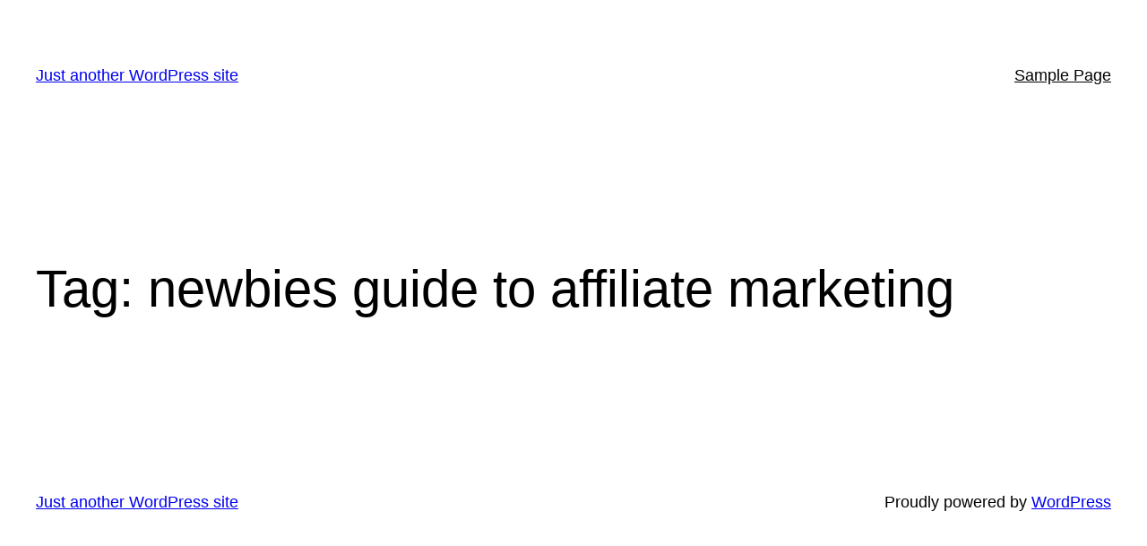

--- FILE ---
content_type: text/javascript
request_url: https://www.webincome4me.com/wp-content/plugins/post-and-page-builder/assets/dist/public.min.js?ver=1.21.3
body_size: 5332
content:
!function(t){function n(o){if(e[o])return e[o].exports;var i=e[o]={i:o,l:!1,exports:{}};return t[o].call(i.exports,i,i.exports,n),i.l=!0,i.exports}var e={};n.m=t,n.c=e,n.d=function(t,e,o){n.o(t,e)||Object.defineProperty(t,e,{configurable:!1,enumerable:!0,get:o})},n.r=function(t){Object.defineProperty(t,"__esModule",{value:!0})},n.n=function(t){var e=t&&t.__esModule?function(){return t.default}:function(){return t};return n.d(e,"a",e),e},n.o=function(t,n){return Object.prototype.hasOwnProperty.call(t,n)},n.p="/",n(n.s="./assets/js/public.js")}({"./assets/js/public.js":function(t,n,e){"use strict";e.r(n);var o,i=e("./node_modules/imports-loader/index.js?this=>window!./node_modules/wowjs/dist/wow.js"),r=(e.n(i),function(){function t(t,n){for(var e,o=0;o<n.length;o++)(e=n[o]).enumerable=e.enumerable||!1,e.configurable=!0,"value"in e&&(e.writable=!0),Object.defineProperty(t,e.key,e)}return function(n,e,o){return e&&t(n.prototype,e),o&&t(n,o),n}}()),a=window.jQuery,s=function(){function t(){!function(t,n){if(!(t instanceof n))throw new TypeError("Cannot call a class as a function")}(this,t)}var n=Math.floor;return r(t,[{key:"init",value:function(){var t=this;return a(function(){o=t,t.setupParallax(),t.initWowJs(),t.setupHoverBoxes(),t.addPalletteOverlayAlpha(),t.addPaletteAlphas(),t.detectFillColors(),t.addColLg(),t.setupFullWidthRows()}),this}},{key:"addPalletteOverlayAlpha",value:function(){a("[data-bg-overlaycolor-alpha]").each(function(){var t,n,e=a(this),o=e.data("bg-overlaycolor-class"),i=e.data("bg-overlaycolor-alpha"),r=e.data("image-url");t="linear-gradient(to left, "+(n=(n="neutral"===o?BoldgridEditorPublic.colors.neutral:BoldgridEditorPublic.colors.defaults[parseInt(o)-1]).replace(")",","+i+")"))+", "+n+'), url("'+r+'")',e.css("background-image",t)})}},{key:"addPaletteAlphas",value:function(){var t=a("[data-bg-uuid]"),n=a(".main .post > header");t.each(function(){var t=a(this),n=t.data("bg-uuid"),e=a('<style id="'+n+'-inline-css"></style>'),o=t.css("background-color"),i="";i+="."+n+" { background-color: "+(o=o.replace(")",","+t.data("alpha")+")"))+" !important; }",e.html(i),a("head").append(e)}),n.each(function(){var t,n,e=a(this),o=e.attr("class").match(/color[\d|\-|\w]*-background-color/),i=e.css("background");o&&(n=(n=(n="neutral"===(t=(t=o[0].replace("color","").replace("-background-color","")).replace("-",""))?BoldgridEditorPublic.colors.neutral:BoldgridEditorPublic.colors.defaults[parseInt(t)-1]).replace(")",", 0.7)")).replace("rgb","rgba"),e.css("background",i.replace(/rgba\(\s?([0-9]+),\s?([0-9]+),\s?([0-9]+),\s?([0-9|.]+)\s?\)/g,n,i)))})}},{key:"addColLg",value:function(){a('div[class^="col-"]').each(function(){var t=a(this),n=t.attr("class"),e=n.match(/col-md-([\d]+)/i),o=n.match(/col-lg-([\d]+)/i);e&&!o&&t.addClass("col-lg-"+e[1])})}},{key:"setFwrContainerRow",value:function(t,e){var o=t.css("background-color"),i="fwr-"+n(999*Math.random()+1).toString(),r=a('<style id="'+i+'-inline-css"></style>'),s=t.css("background-image"),l=t.css("background-size")?t.css("background-size"):"",c=t.css("background-position")?t.css("background-position"):"",d="";t.attr("class").split(" ").forEach(function(t){var n=/color([\d]+|neutral)-background-color/i.exec(t);n&&2===n.length&&e.addClass(t)}),t.addClass(i),e.addClass(i),d+="@media only screen and (min-width: 1200px) {",o&&s&&"none"!==s?d+="body[data-container=max-full-width] .fwr-container."+i+" {\n\t\t\t\tbackground-color: "+o+";\n\t\t\t\tbackground-image: "+s+";\n\t\t\t\tbackground-size: "+l+";\n\t\t\t\tbackground-position: "+c+";\n\t\t\t}\n\t\t\tbody[data-container=max-full-width] .row.full-width-row {\n\t\t\t\tbackground-image: unset !important;\n\t\t\t\tbackground-color: unset !important;\n\t\t\t\tz-index: 1;\n\t\t\t}":o?d+="body[data-container=max-full-width] .fwr-container."+i+" {\n\t\t\t\tbackground-color: "+o+" !important;\n\t\t\t}\n\t\t\tbody[data-container=max-full-width] .row.full-width-row {\n\t\t\t\tbackground-color: unset !important;\n\t\t\t}":s&&"none"!==s&&(d+="body[data-container=max-full-width] .fwr-container."+i+" {\n\t\t\t\tbackground-image: "+s+";\n\t\t\t\tbackground-size: "+l+";\n\t\t\t\tbackground-position: "+c+";\n\t\t\t}\n\t\t\tbody[data-container=max-full-width] .row.full-width-row {\n\t\t\t\tbackground-image: unset !important;\n\t\t\t}"),d+=this.marginAdjustmentCss(t,i),d+="}",r.html(d),a("head").append(r)}},{key:"marginAdjustmentCss",value:function(t,n){var e=parseInt(t.css("margin-left")),o=parseInt(t.css("margin-right")),i="body[data-container=max-full-width] .fwr-container."+n+" {";return 0>=e&&0>=o?"":(0<e&&0<o?(i+="left: calc( 50% - "+(10+o)+"px ) !important;",i+="width: calc(100vw - "+(10+e+o)+"px ) !important;",i+="transform: translateX(calc( -50% + "+(10+e)+"px ) ) !important;"):0<e&&0>=o?i+="width: calc(100vw - "+(10+e+o)+"px ) !important;":0>=e&&0<o&&(10+o,i+="width: calc(100vw - "+(10+e+o)+"px ) !important;"),i+="}")}},{key:"setFwrContainerCols",value:function(t,e){var o=t.css("background-color"),i="fwr-"+n(999*Math.random()+1).toString(),r=a('<style id="'+i+'-inline-css"></style>'),s=t.css("background-image"),l=t.css("background-size")?t.css("background-size"):"",c=t.css("background-position")?t.css("background-position"):"",d="";t.attr("class").split(" ").forEach(function(t){var n=/col-([\w]+-[\d]+)/i.exec(t);n&&2===n.length&&e.addClass("fwr-"+n[1]),(n=/color([\d]+|neutral)-background-color/i.exec(t))&&2===n.length&&e.addClass(t)}),t.addClass(i),e.addClass(i),d+="@media only screen and (min-width: 1200px) {",o&&s&&"none"!==s?d+="body[data-container=max-full-width] .fwr-container div."+i+" {\n\t\t\t\tbackground-color: "+o+";\n\t\t\t\tbackground-image: "+s+";\n\t\t\t\tbackground-size: "+l+";\n\t\t\t\tbackground-position: "+c+";\n\t\t\t}\n\t\t\tbody[data-container=max-full-width] .row.full-width-row > div."+i+":not( .fwr-container ) {\n\t\t\t\tbackground-image: unset !important;\n\t\t\t\tbackground-color: unset !important;\n\t\t\t\tz-index: 1;\n\t\t\t}":o?d+="body[data-container=max-full-width] .fwr-container div."+i+" {\n\t\t\t\tbackground-color: "+o+" !important;\n\t\t\t}\n\t\t\tbody[data-container=max-full-width] .row.full-width-row > div."+i+":not( .fwr-container ) {\n\t\t\t\tbackground-color: unset !important;\n\t\t\t}":s&&"none"!==s&&(d+="body[data-container=max-full-width] .fwr-container div."+i+" {\n\t\t\t\tbackground-image: "+s+";\n\t\t\t\tbackground-size: "+l+";\n\t\t\t\tbackground-position: "+c+";\n\t\t\t}\n\t\t\tbody[data-container=max-full-width] .row.full-width-row > div."+i+":not( .fwr-container ) {\n\t\t\t\tbackground-image: unset !important;\n\t\t\t}"),d+="}",r.html(d),a("head").append(r)}},{key:"setupFullWidthRows",value:function(){var t=this;a(".row.full-width-row").each(function(n,e){var o=a(e),i=o.children('div[class^="col-"]').first(),r=o.children('div[class^="col-"]').last();o.append('<div class="fwr-container"><div class="fwr-left-container"></div><div class="fwr-right-container"></div></div>'),t.setFwrContainerCols(i,o.find(".fwr-left-container")),t.setFwrContainerCols(r,o.find(".fwr-right-container")),t.setFwrContainerRow(o,o.find(".fwr-container")),t.setZIndexes(o,n,o.find(".fwr-left-container"),o.find(".fwr-right-container"))})}},{key:"setZIndexes",value:function(t,n,e,o){var i=e.outerWidth(),r=o.outerWidth();t.css("z-index",10-n),i>r?o.css("z-index",1):e.css("z-index",1)}},{key:"setupHoverBoxes",value:function(){var t="";a(".has-hover-bg").each(function(n,e){var o=a(e),i=o.attr("data-hover-bg-class"),r=o.attr("data-hover-image-url"),s=o.attr("data-hover-bg-overlaycolor"),l=(l=o.attr("data-hover-bg-size"))||"cover",c=(c=o.attr("data-hover-bg-position"))||"50",d=o.attr("data-hover-bg-color");l="cover"===l?'background-size: cover  !important; background-repeat: "unset  !important";':"background-size: auto auto  !important; background-repeat: repeat  !important;",t+="."+i+":hover {",s&&r?(t+="background-image: linear-gradient(to left, "+s+", "+s+" ), url('"+r+"') !important;",t+="background-position: 50% "+c+"% !important;",t+=l):r?(t+="background-image: url('"+r+"') !important;",t+="background-position: 50% "+c+"% !important;",t+=l):d&&(t+="background-color: "+d+" !important;",t+="background-image: none !important; }"),t+="}",t+="@media screen and (max-width: 991px) {",t+="."+i+".hover-mobile-bg { background-image: url('"+r+"') !important; } }"}),a("head").append('<style id="bg-hoverboxes-css">'+t+"</style>")}},{key:"detectFillColors",value:function(){var t=a("body");a(".boldgrid-section-divider").each(function(){var n,e=a(this),i=e.attr("data-position"),r=o.getSibling(e,i);n=0===r.length?"Astra"===BoldgridEditorPublic.theme?o.getElementBg(a("article")):o.getElementBg(t):o.getElementBg(r),"Astra"===BoldgridEditorPublic.theme&&(n=!1===n?o.getElementBg(a("article")):n),n=!1===n?o.getElementBg(t):n,e.find(".boldgrid-shape-fill").each(function(){var t=a(this).attr("style").match(/(.*)(fill:\s\S*;)(.*)/);t&&4===t.length&&a(this).attr("style",t[1]+"fill: "+n+";"+t[3])})})}},{key:"getSibling",value:function(t,n){var e,i=t.is(".boldgrid-section")?t:t.parent(),r="top"===n?i.prev(".boldgrid-section"):i.next(".boldgrid-section"),s=a("#masthead"),l=a("footer#colophon");return"bottom"===n&&i.parent().is("#masthead")?r=a("#content").find(".boldgrid-section").first():"top"===n&&i.parent().is(".bgtfw-footer")?r=a("#content").find(".boldgrid-section").last():0===r.length&&"top"===n?(e=!1,e=s.find(".boldgrid-section").last().css("background-color"),r=!1===(e=!o.isTransparent(e)&&e)?s:s.find(".boldgrid-section")):0===r.length&&"bottom"==n&&(e=!1,e=l.find(".boldgrid-section").first().css("background-color"),r=!1===(e=!o.isTransparent(e)&&e)?l:l.find(".boldgrid-section")),r}},{key:"isTransparent",value:function(t){return"string"==typeof t&&t.includes("rgba")?4===(t=t.replace("rgba(","").replace(")","").split(",")).length&&0===parseInt(t[3]):"string"==typeof t&&t.includes("#")?8===(t=t.replace("#","")).length&&"00"===t.slice(-2):!("string"==typeof t&&t.includes("color")||"string"==typeof t&&t.includes("rgb"))}},{key:"getElementBg",value:function(t){var n,e=t.attr("class").match(/(color\S*)-background-color/),i=t.hasClass("dynamic-gridblock"),r=BoldgridEditorPublic.is_boldgrid_theme;return e&&0!==e.length&&(i||""===r)?n="neutral"===(n="neutral"===n?n:parseInt(e[1].replace("color",""))-1)?BoldgridEditorPublic.colors.neutral:BoldgridEditorPublic.colors.defaults[n]:e&&0!==e.length?n="color-neutral"===(n=e[1])?"var(--"+n+")":"var(--"+n.replace("color","color-")+")":n=t.css("background-color"),!o.isTransparent(n)&&n}},{key:"initWowJs",value:function(){this.wowJs=new window.WOW({live:!1,mobile:!1}),768<=a(window).width()&&this.wowJs.init()}},{key:"setupParallax",value:function(){var t=a(".background-parallax");t.length&&(t.attr("data-stellar-background-ratio",".3"),a("body").stellar({horizontalScrolling:!1}))}}]),t}();window.BOLDGRID=window.BOLDGRID||{},window.BOLDGRID.PPB=(new s).init()},"./node_modules/imports-loader/index.js?this=>window!./node_modules/wowjs/dist/wow.js":function(){(function(){(function(){var t,n,e,o,i,r=function(t,n){return function(){return t.apply(n,arguments)}},a=[].indexOf||function(t){for(var n=0,e=this.length;n<e;n++)if(n in this&&this[n]===t)return n;return-1};n=function(){function t(){}return t.prototype.extend=function(t,n){var e,o;for(e in n)o=n[e],null==t[e]&&(t[e]=o);return t},t.prototype.isMobile=function(t){return/Android|webOS|iPhone|iPad|iPod|BlackBerry|IEMobile|Opera Mini/i.test(t)},t.prototype.createEvent=function(t,n,e,o){var i;return null==n&&(n=!1),null==e&&(e=!1),null==o&&(o=null),null==document.createEvent?null==document.createEventObject?i.eventName=t:(i=document.createEventObject()).eventType=t:(i=document.createEvent("CustomEvent")).initCustomEvent(t,n,e,o),i},t.prototype.emitEvent=function(t,n){return null==t.dispatchEvent?n in(null!=t)?t[n]():"on"+n in(null!=t)?t["on"+n]():void 0:t.dispatchEvent(n)},t.prototype.addEvent=function(t,n,e){return null==t.addEventListener?null==t.attachEvent?t[n]=e:t.attachEvent("on"+n,e):t.addEventListener(n,e,!1)},t.prototype.removeEvent=function(t,n,e){return null==t.removeEventListener?null==t.detachEvent?delete t[n]:t.detachEvent("on"+n,e):t.removeEventListener(n,e,!1)},t.prototype.innerHeight=function(){return"innerHeight"in window?window.innerHeight:document.documentElement.clientHeight},t}(),e=this.WeakMap||this.MozWeakMap||(e=function(){function t(){this.keys=[],this.values=[]}return t.prototype.get=function(t){var n,e,o,i;for(n=e=0,o=(i=this.keys).length;e<o;n=++e)if(i[n]===t)return this.values[n]},t.prototype.set=function(t,n){var e,o,i,r;for(e=o=0,i=(r=this.keys).length;o<i;e=++o)if(r[e]===t)return void(this.values[e]=n);return this.keys.push(t),this.values.push(n)},t}()),t=this.MutationObserver||this.WebkitMutationObserver||this.MozMutationObserver||(t=function(){function t(){"undefined"!=typeof console&&null!==console&&console.warn("MutationObserver is not supported by your browser."),"undefined"!=typeof console&&null!==console&&console.warn("WOW.js cannot detect dom mutations, please call .sync() after loading new content.")}return t.notSupported=!0,t.prototype.observe=function(){},t}()),o=this.getComputedStyle||function(t){return this.getPropertyValue=function(n){var e;return"float"===n&&(n="styleFloat"),i.test(n)&&n.replace(i,function(t,n){return n.toUpperCase()}),(null==(e=t.currentStyle)?void 0:e[n])||null},this},i=/(\-([a-z]){1})/g,this.WOW=function(){function i(t){null==t&&(t={}),this.scrollCallback=r(this.scrollCallback,this),this.scrollHandler=r(this.scrollHandler,this),this.resetAnimation=r(this.resetAnimation,this),this.start=r(this.start,this),this.scrolled=!0,this.config=this.util().extend(t,this.defaults),null!=t.scrollContainer&&(this.config.scrollContainer=document.querySelector(t.scrollContainer)),this.animationNameCache=new e,this.wowEvent=this.util().createEvent(this.config.boxClass)}return i.prototype.defaults={boxClass:"wow",animateClass:"animated",offset:0,mobile:!0,live:!0,callback:null,scrollContainer:null},i.prototype.init=function(){var t;return this.element=window.document.documentElement,"interactive"===(t=document.readyState)||"complete"===t?this.start():this.util().addEvent(document,"DOMContentLoaded",this.start),this.finished=[]},i.prototype.start=function(){var n,e,o,i;if(this.stopped=!1,this.boxes=function(){var t,e,o,i;for(i=[],t=0,e=(o=this.element.querySelectorAll("."+this.config.boxClass)).length;t<e;t++)n=o[t],i.push(n);return i}.call(this),this.all=function(){var t,e,o,i;for(i=[],t=0,e=(o=this.boxes).length;t<e;t++)n=o[t],i.push(n);return i}.call(this),this.boxes.length)if(this.disabled())this.resetStyle();else for(e=0,o=(i=this.boxes).length;e<o;e++)n=i[e],this.applyStyle(n,!0);return this.disabled()||(this.util().addEvent(this.config.scrollContainer||window,"scroll",this.scrollHandler),this.util().addEvent(window,"resize",this.scrollHandler),this.interval=setInterval(this.scrollCallback,50)),this.config.live?new t(function(t){return function(n){var e,o,i,r,a;for(a=[],e=0,o=n.length;e<o;e++)r=n[e],a.push(function(){var t,n,e,o;for(o=[],t=0,n=(e=r.addedNodes||[]).length;t<n;t++)i=e[t],o.push(this.doSync(i));return o}.call(t));return a}}(this)).observe(document.body,{childList:!0,subtree:!0}):void 0},i.prototype.stop=function(){if(this.stopped=!0,this.util().removeEvent(this.config.scrollContainer||window,"scroll",this.scrollHandler),this.util().removeEvent(window,"resize",this.scrollHandler),null!=this.interval)return clearInterval(this.interval)},i.prototype.sync=function(){if(t.notSupported)return this.doSync(this.element)},i.prototype.doSync=function(t){var n,e,o,i,r;if(null==t&&(t=this.element),1===t.nodeType){for(r=[],e=0,o=(i=(t=t.parentNode||t).querySelectorAll("."+this.config.boxClass)).length;e<o;e++)n=i[e],0>a.call(this.all,n)?(this.boxes.push(n),this.all.push(n),this.stopped||this.disabled()?this.resetStyle():this.applyStyle(n,!0),r.push(this.scrolled=!0)):r.push(void 0);return r}},i.prototype.show=function(t){return this.applyStyle(t),t.className=t.className+" "+this.config.animateClass,null!=this.config.callback&&this.config.callback(t),this.util().emitEvent(t,this.wowEvent),this.util().addEvent(t,"animationend",this.resetAnimation),this.util().addEvent(t,"oanimationend",this.resetAnimation),this.util().addEvent(t,"webkitAnimationEnd",this.resetAnimation),this.util().addEvent(t,"MSAnimationEnd",this.resetAnimation),t},i.prototype.applyStyle=function(t,n){var e,o,i,r;return o=t.getAttribute("data-wow-duration"),e=t.getAttribute("data-wow-delay"),i=t.getAttribute("data-wow-iteration"),this.animate((r=this,function(){return r.customStyle(t,n,o,e,i)}))},i.prototype.animate="requestAnimationFrame"in window?function(t){return window.requestAnimationFrame(t)}:function(t){return t()},i.prototype.resetStyle=function(){var t,n,e,o,i;for(i=[],n=0,e=(o=this.boxes).length;n<e;n++)t=o[n],i.push(t.style.visibility="visible");return i},i.prototype.resetAnimation=function(t){var n;if(0<=t.type.toLowerCase().indexOf("animationend"))return(n=t.target||t.srcElement).className=n.className.replace(this.config.animateClass,"").trim()},i.prototype.customStyle=function(t,n,e,o,i){return n&&this.cacheAnimationName(t),t.style.visibility=n?"hidden":"visible",e&&this.vendorSet(t.style,{animationDuration:e}),o&&this.vendorSet(t.style,{animationDelay:o}),i&&this.vendorSet(t.style,{animationIterationCount:i}),this.vendorSet(t.style,{animationName:n?"none":this.cachedAnimationName(t)}),t},i.prototype.vendors=["moz","webkit"],i.prototype.vendorSet=function(t,n){var e,o,i,r;for(e in o=[],n)i=n[e],t[""+e]=i,o.push(function(){var n,o,a,s;for(s=[],n=0,o=(a=this.vendors).length;n<o;n++)r=a[n],s.push(t[""+r+e.charAt(0).toUpperCase()+e.substr(1)]=i);return s}.call(this));return o},i.prototype.vendorCSS=function(t,n){var e,i,r,a,s,l;for(a=(s=o(t)).getPropertyCSSValue(n),e=0,i=(r=this.vendors).length;e<i;e++)l=r[e],a=a||s.getPropertyCSSValue("-"+l+"-"+n);return a},i.prototype.animationName=function(t){var n;try{n=this.vendorCSS(t,"animation-name").cssText}catch(e){n=o(t).getPropertyValue("animation-name")}return"none"===n?"":n},i.prototype.cacheAnimationName=function(t){return this.animationNameCache.set(t,this.animationName(t))},i.prototype.cachedAnimationName=function(t){return this.animationNameCache.get(t)},i.prototype.scrollHandler=function(){return this.scrolled=!0},i.prototype.scrollCallback=function(){var t;if(this.scrolled&&(this.scrolled=!1,this.boxes=function(){var n,e,o,i;for(i=[],n=0,e=(o=this.boxes).length;n<e;n++)if(t=o[n]){if(this.isVisible(t)){this.show(t);continue}i.push(t)}return i}.call(this),!this.boxes.length&&!this.config.live))return this.stop()},i.prototype.offsetTop=function(t){for(var n;void 0===t.offsetTop;)t=t.parentNode;for(n=t.offsetTop;t=t.offsetParent;)n+=t.offsetTop;return n},i.prototype.isVisible=function(t){var n,e,o,i,r;return e=t.getAttribute("data-wow-offset")||this.config.offset,i=(r=this.config.scrollContainer&&this.config.scrollContainer.scrollTop||window.pageYOffset)+Math.min(this.element.clientHeight,this.util().innerHeight())-e,n=(o=this.offsetTop(t))+t.clientHeight,o<=i&&n>=r},i.prototype.util=function(){return null==this._util?this._util=new n:this._util},i.prototype.disabled=function(){return!this.config.mobile&&this.util().isMobile(navigator.userAgent)},i}()}).call(this)}).call(window)}});